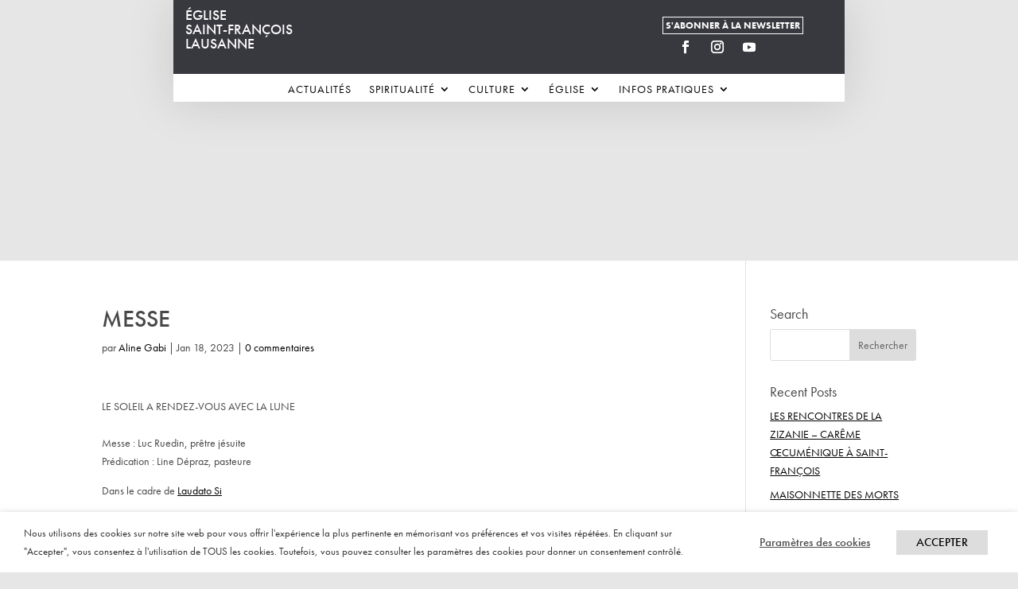

--- FILE ---
content_type: text/css
request_url: https://www.sainf.ch/wp-content/plugins/wp-fundraising-donation/assets/public/css/fonts.css?ver=1.7.5
body_size: 2501
content:
@font-face{font-family:wp-fundraising;src:url(fonts/wp-fundraising.eot?5aays8);src:url(fonts/wp-fundraising.eot?5aays8#iefix) format('embedded-opentype'),url(fonts/wp-fundraising.ttf?5aays8) format('truetype'),url(fonts/wp-fundraising.woff?5aays8) format('woff'),url(fonts/wp-fundraising.svg?5aays8#wp-fundraising) format('svg');font-weight:400;font-style:normal;font-display:block}.wfpf{font-family:wp-fundraising!important;speak:none;font-style:normal;font-weight:400;font-variant:normal;text-transform:none;line-height:1;-webkit-font-smoothing:antialiased;-moz-osx-font-smoothing:grayscale}.wfpf-eye-open:before{content:"\ea2f"}.wfpf-facebook-logo:before{content:"\ea29"}.wfpf-linkedin-logo:before{content:"\ea2c"}.wfpf-pinterest:before{content:"\ea2d";color:#d7143a}.wfpf-twitter:before{content:"\ea2e";color:#03a9f4}.wfpf-youtube:before{content:"\ea2b";color:#f61c0d}.wfpf-sun-umbrella-1:before{content:"\e9a1"}.wfpf-list-bullet:before{content:"\ea2a"}.wfpf-add-outline:before{content:"\e900"}.wfpf-add-solid:before{content:"\e901"}.wfpf-adjust:before{content:"\e902"}.wfpf-airplane:before{content:"\e903"}.wfpf-album:before{content:"\e904"}.wfpf-align-center:before{content:"\e905"}.wfpf-align-justified:before{content:"\e906"}.wfpf-align-left:before{content:"\e907"}.wfpf-align-right:before{content:"\e908"}.wfpf-anchor:before{content:"\e909"}.wfpf-announcement:before{content:"\e90a"}.wfpf-apparel:before{content:"\e90b"}.wfpf-arrow-down:before{content:"\e90c"}.wfpf-arrow-left:before{content:"\e90d"}.wfpf-arrow-outline-down:before{content:"\e90e"}.wfpf-arrow-outline-left:before{content:"\e90f"}.wfpf-arrow-outline-right:before{content:"\e910"}.wfpf-arrow-outline-up:before{content:"\e911"}.wfpf-arrow-right:before{content:"\e912"}.wfpf-arrow-thick-down:before{content:"\e913"}.wfpf-arrow-thick-left:before{content:"\e914"}.wfpf-arrow-thick-right:before{content:"\e915"}.wfpf-arrow-thick-up:before{content:"\e916"}.wfpf-arrow-thin-down:before{content:"\e917"}.wfpf-arrow-thin-left:before{content:"\e918"}.wfpf-arrow-thin-right:before{content:"\e919"}.wfpf-arrow-thin-up:before{content:"\e91a"}.wfpf-arrow-up:before{content:"\e91b"}.wfpf-artist:before{content:"\e91c"}.wfpf-at-symbol:before{content:"\e91d"}.wfpf-attachment:before{content:"\e91e"}.wfpf-backspace:before{content:"\e91f"}.wfpf-backward:before{content:"\e920"}.wfpf-backward-step:before{content:"\e921"}.wfpf-badge:before{content:"\e922"}.wfpf-battery-full:before{content:"\e923"}.wfpf-battery-half:before{content:"\e924"}.wfpf-battery-low:before{content:"\e925"}.wfpf-beverage:before{content:"\e926"}.wfpf-block:before{content:"\e927"}.wfpf-bluetooth:before{content:"\e928"}.wfpf-bolt:before{content:"\e929"}.wfpf-book-reference:before{content:"\e92a"}.wfpf-bookmark:before{content:"\e92b"}.wfpf-bookmarkcopy2:before{content:"\e92c"}.wfpf-bookmarkcopy3:before{content:"\e92d"}.wfpf-bookmark-outline:before{content:"\e92e"}.wfpf-bookmark-outline-add:before{content:"\e92f"}.wfpf-border-all:before{content:"\e930"}.wfpf-border-bottom:before{content:"\e931"}.wfpf-border-horizontal:before{content:"\e932"}.wfpf-border-inner:before{content:"\e933"}.wfpf-border-left:before{content:"\e934"}.wfpf-border-none:before{content:"\e935"}.wfpf-border-outer:before{content:"\e936"}.wfpf-border-right:before{content:"\e937"}.wfpf-border-top:before{content:"\e938"}.wfpf-border-vertical:before{content:"\e939"}.wfpf-box:before{content:"\e93a"}.wfpf-brightness-down:before{content:"\e93b"}.wfpf-brightness-up:before{content:"\e93c"}.wfpf-browser-window:before{content:"\e93d"}.wfpf-browser-window-new:before{content:"\e93e"}.wfpf-browser-window-open:before{content:"\e93f"}.wfpf-bug:before{content:"\e940"}.wfpf-buoy:before{content:"\e941"}.wfpf-calculator:before{content:"\e942"}.wfpf-calendar:before{content:"\e943"}.wfpf-camera:before{content:"\e944"}.wfpf-chart:before{content:"\e945"}.wfpf-chart-bar:before{content:"\e946"}.wfpf-chart-pie:before{content:"\e947"}.wfpf-chat-bubble-dots:before{content:"\e948"}.wfpf-checkmark:before{content:"\e949"}.wfpf-checkmark-outline:before{content:"\e94a"}.wfpf-cheveron-down:before{content:"\e94b"}.wfpf-cheveron-left:before{content:"\e94c"}.wfpf-cheveron-outline-down:before{content:"\e94d"}.wfpf-cheveron-outline-left:before{content:"\e94e"}.wfpf-cheveron-outline-right:before{content:"\e94f"}.wfpf-cheveron-outline-up:before{content:"\e950"}.wfpf-cheveron-right:before{content:"\e951"}.wfpf-cheveron-up:before{content:"\e952"}.wfpf-clipboard:before{content:"\e953"}.wfpf-close:before{content:"\e954"}.wfpf-close-outline:before{content:"\e955"}.wfpf-close-solid:before{content:"\e956"}.wfpf-cloud:before{content:"\e957"}.wfpf-cloud-upload:before{content:"\e958"}.wfpf-code:before{content:"\e959"}.wfpf-coffee:before{content:"\e95a"}.wfpf-cog:before{content:"\e95b"}.wfpf-color-palette:before{content:"\e95c"}.wfpf-compose:before{content:"\e95d"}.wfpf-computer-desktop:before{content:"\e95e"}.wfpf-computer-laptop:before{content:"\e95f"}.wfpf-conversation:before{content:"\e960"}.wfpf-copy:before{content:"\e961"}.wfpf-credit-card:before{content:"\e962"}.wfpf-currency-dollar:before{content:"\e963"}.wfpf-dashboard:before{content:"\e964"}.wfpf-date-add:before{content:"\e965"}.wfpf-dial-pad:before{content:"\e966"}.wfpf-directions:before{content:"\e967"}.wfpf-document:before{content:"\e968"}.wfpf-document-add:before{content:"\e969"}.wfpf-dots-horizontal-double:before{content:"\e96a"}.wfpf-dots-horizontal-triple:before{content:"\e96b"}.wfpf-download:before{content:"\e96c"}.wfpf-duplicate:before{content:"\e96d"}.wfpf-edit-copy:before{content:"\e96e"}.wfpf-edit-crop:before{content:"\e96f"}.wfpf-edit-cut:before{content:"\e970"}.wfpf-edit-pencil:before{content:"\e971"}.wfpf-education:before{content:"\e972"}.wfpf-envelope:before{content:"\e973"}.wfpf-exclamation-outline:before{content:"\e974"}.wfpf-exclamation-solid:before{content:"\e975"}.wfpf-explore:before{content:"\e976"}.wfpf-factory:before{content:"\e977"}.wfpf-fast-forward:before{content:"\e978"}.wfpf-fast-rewind:before{content:"\e979"}.wfpf-film:before{content:"\e97a"}.wfpf-filter:before{content:"\e97b"}.wfpf-flag:before{content:"\e97c"}.wfpf-flashlight:before{content:"\e97d"}.wfpf-folder:before{content:"\e97e"}.wfpf-folder-outline:before{content:"\e97f"}.wfpf-folder-outline-add:before{content:"\e980"}.wfpf-format-bold:before{content:"\e981"}.wfpf-format-font-size:before{content:"\e982"}.wfpf-format-italic:before{content:"\e983"}.wfpf-format-text-size:before{content:"\e984"}.wfpf-format-underline:before{content:"\e985"}.wfpf-forward:before{content:"\e986"}.wfpf-forward-step:before{content:"\e987"}.wfpf-gift:before{content:"\e988"}.wfpf-globe:before{content:"\e989"}.wfpf-hand-stop:before{content:"\e98a"}.wfpf-hard-drive:before{content:"\e98b"}.wfpf-headphones:before{content:"\e98c"}.wfpf-heart:before{content:"\e98d"}.wfpf-home:before{content:"\e98e"}.wfpf-hot:before{content:"\e98f"}.wfpf-hour-glass:before{content:"\e990"}.wfpf-inbox:before{content:"\e991"}.wfpf-inbox-check:before{content:"\e992"}.wfpf-inbox-download:before{content:"\e993"}.wfpf-inbox-full:before{content:"\e994"}.wfpf-indent-decrease:before{content:"\e995"}.wfpf-indent-increase:before{content:"\e996"}.wfpf-information-outline:before{content:"\e997"}.wfpf-information-solid:before{content:"\e998"}.wfpf-key:before{content:"\e999"}.wfpf-keyboard:before{content:"\e99a"}.wfpf-layers:before{content:"\e99b"}.wfpf-library:before{content:"\e99c"}.wfpf-light-bulb:before{content:"\e99d"}.wfpf-link:before{content:"\e99e"}.wfpf-list:before{content:"\e99f"}.wfpf-list-add:before{content:"\e9a0"}.wfpf-load-balancer:before{content:"\e9a2"}.wfpf-location:before{content:"\e9a3"}.wfpf-location-current:before{content:"\e9a4"}.wfpf-location-food:before{content:"\e9a5"}.wfpf-location-gas-station:before{content:"\e9a6"}.wfpf-location-hotel:before{content:"\e9a7"}.wfpf-location-marina:before{content:"\e9a8"}.wfpf-location-park:before{content:"\e9a9"}.wfpf-location-restroom:before{content:"\e9aa"}.wfpf-location-shopping:before{content:"\e9ab"}.wfpf-lock-closed:before{content:"\e9ac"}.wfpf-lock-open:before{content:"\e9ad"}.wfpf-map:before{content:"\e9ae"}.wfpf-menu:before{content:"\e9af"}.wfpf-mic:before{content:"\e9b0"}.wfpf-minus-outline:before{content:"\e9b1"}.wfpf-minus-solid:before{content:"\e9b2"}.wfpf-mobile-devices:before{content:"\e9b3"}.wfpf-mood-happy-outline:before{content:"\e9b4"}.wfpf-mood-happy-solid:before{content:"\e9b5"}.wfpf-mood-neutral-outline:before{content:"\e9b6"}.wfpf-mood-neutral-solid:before{content:"\e9b7"}.wfpf-mood-sad-outline:before{content:"\e9b8"}.wfpf-mood-sad-solid:before{content:"\e9b9"}.wfpf-mouse:before{content:"\e9ba"}.wfpf-music-album:before{content:"\e9bb"}.wfpf-music-artist:before{content:"\e9bc"}.wfpf-music-notes:before{content:"\e9bd"}.wfpf-music-playlist:before{content:"\e9be"}.wfpf-navigation-more:before{content:"\e9bf"}.wfpf-network:before{content:"\e9c0"}.wfpf-news-paper:before{content:"\e9c1"}.wfpf-notification:before{content:"\e9c2"}.wfpf-notifications:before{content:"\e9c3"}.wfpf-notifications-outline:before{content:"\e9c4"}.wfpf-paste:before{content:"\e9c5"}.wfpf-pause:before{content:"\e9c6"}.wfpf-pause-outline:before{content:"\e9c7"}.wfpf-pause-solid:before{content:"\e9c8"}.wfpf-pen-tool:before{content:"\e9c9"}.wfpf-phone:before{content:"\e9ca"}.wfpf-photo:before{content:"\e9cb"}.wfpf-php-elephant:before{content:"\e9cc"}.wfpf-pin:before{content:"\e9cd"}.wfpf-play:before{content:"\e9ce"}.wfpf-play-outline:before{content:"\e9cf"}.wfpf-playlist:before{content:"\e9d0"}.wfpf-plugin:before{content:"\e9d1"}.wfpf-portfolio:before{content:"\e9d2"}.wfpf-printer:before{content:"\e9d3"}.wfpf-pylon:before{content:"\e9d4"}.wfpf-question:before{content:"\e9d5"}.wfpf-queue:before{content:"\e9d6"}.wfpf-radar:before{content:"\e9d7"}.wfpf-radarcopy2:before{content:"\e9d8"}.wfpf-radio:before{content:"\e9d9"}.wfpf-refresh:before{content:"\e9da"}.wfpf-reload:before{content:"\e9db"}.wfpf-reply:before{content:"\e9dc"}.wfpf-reply-all:before{content:"\e9dd"}.wfpf-repost:before{content:"\e9de"}.wfpf-save-disk:before{content:"\e9df"}.wfpf-screen-full:before{content:"\e9e0"}.wfpf-search:before{content:"\e9e1"}.wfpf-send:before{content:"\e9e2"}.wfpf-servers:before{content:"\e9e3"}.wfpf-share:before{content:"\e9e4"}.wfpf-share-01:before{content:"\e9e5"}.wfpf-share-alt:before{content:"\e9e6"}.wfpf-shield:before{content:"\e9e7"}.wfpf-shopping-cart:before{content:"\e9e8"}.wfpf-show-sidebar:before{content:"\e9e9"}.wfpf-shuffle:before{content:"\e9ea"}.wfpf-stand-by:before{content:"\e9eb"}.wfpf-star-full:before{content:"\e9ec"}.wfpf-station:before{content:"\e9ed"}.wfpf-step-backward:before{content:"\e9ee"}.wfpf-step-forward:before{content:"\e9ef"}.wfpf-stethoscope:before{content:"\e9f0"}.wfpf-store-front:before{content:"\e9f1"}.wfpf-stroke-width:before{content:"\e9f2"}.wfpf-subdirectory-left:before{content:"\e9f3"}.wfpf-subdirectory-right:before{content:"\e9f4"}.wfpf-swap:before{content:"\e9f5"}.wfpf-tablet:before{content:"\e9f6"}.wfpf-tag:before{content:"\e9f7"}.wfpf-target:before{content:"\e9f8"}.wfpf-text-box:before{content:"\e9f9"}.wfpf-text-decoration:before{content:"\e9fa"}.wfpf-thermometer:before{content:"\e9fb"}.wfpf-thumbs-down:before{content:"\e9fc"}.wfpf-thumbs-up:before{content:"\e9fd"}.wfpf-ticket:before{content:"\e9fe"}.wfpf-time:before{content:"\e9ff"}.wfpf-timer:before{content:"\ea00"}.wfpf-toolscopy:before{content:"\ea01"}.wfpf-translate:before{content:"\ea02"}.wfpf-trash:before{content:"\ea03"}.wfpf-travel:before{content:"\ea04"}.wfpf-travel-bus:before{content:"\ea05"}.wfpf-travel-car:before{content:"\ea06"}.wfpf-travel-case:before{content:"\ea07"}.wfpf-travel-taxi-cab:before{content:"\ea08"}.wfpf-travel-train:before{content:"\ea09"}.wfpf-travel-walk:before{content:"\ea0a"}.wfpf-trophy:before{content:"\ea0b"}.wfpf-tuning:before{content:"\ea0c"}.wfpf-upload:before{content:"\ea0d"}.wfpf-usb:before{content:"\ea0e"}.wfpf-user:before{content:"\ea0f"}.wfpf-user-add:before{content:"\ea10"}.wfpf-user-group:before{content:"\ea11"}.wfpf-user-solid-circle:before{content:"\ea12"}.wfpf-user-solid-square:before{content:"\ea13"}.wfpf-vector:before{content:"\ea14"}.wfpf-video-camera:before{content:"\ea15"}.wfpf-view-carousel:before{content:"\ea16"}.wfpf-view-column:before{content:"\ea17"}.wfpf-view-hide:before{content:"\ea18"}.wfpf-view-list:before{content:"\ea19"}.wfpf-view-show:before{content:"\ea1a"}.wfpf-view-tile:before{content:"\ea1b"}.wfpf-volume-down:before{content:"\ea1c"}.wfpf-volume-mute:before{content:"\ea1d"}.wfpf-volume-off:before{content:"\ea1e"}.wfpf-volume-up:before{content:"\ea1f"}.wfpf-wallet:before{content:"\ea20"}.wfpf-watch:before{content:"\ea21"}.wfpf-window:before{content:"\ea22"}.wfpf-window-new:before{content:"\ea23"}.wfpf-window-open:before{content:"\ea24"}.wfpf-wrench:before{content:"\ea25"}.wfpf-yin-yang:before{content:"\ea26"}.wfpf-zoom-in:before{content:"\ea27"}.wfpf-zoom-out:before{content:"\ea28"}

--- FILE ---
content_type: application/javascript
request_url: https://www.sainf.ch/wp-content/plugins/wp-fundraising-donation/assets/admin/script/jquery.form-repeater.js?ver=1.7.5
body_size: 1499
content:
!function(t){function e(e){var n=e.data,o=n.repeatCount+1,a=n.groupClone.clone();return t.isFunction(n.opts.beforeAdd)&&(a=n.opts.beforeAdd.call(this,a)),n.opts.maxItems>0&&n.repeatCount==n.opts.maxItems?(alert("You have hit the maximum allowable items."),!1):(r(a,o,n),n.repeatCount>=n.opts.minItems-1&&a.find("."+n.opts.btnRemoveClass).show(),"append"==n.opts.repeatMode?a.appendTo(n):"prepend"==n.opts.repeatMode?a.prependTo(n):"insertAfterLast"==n.opts.repeatMode&&a.insertAfter(n.find("."+n.opts.groupClass).last()),n.repeatCount++,t.isFunction(n.opts.afterAdd)&&n.opts.afterAdd.call(this,a),!1)}function n(e){var n=t(this),o=e.data,r=o.find("."+o.opts.groupClass);if(r.length<=o.opts.minItems)return!1;if(!(s=n.closest("."+o.opts.groupClass)).length)if("append"==o.opts.repeatMode)var s=r.filter(":last");else if("prepend"==o.opts.repeatMode)s=r.filter(":first");else if("insertAfterLast"==o.opts.repeatMode)s=r.filter(":last");return s.length&&(o.opts.animation?"slide"==o.opts.animation?s.slideUp(o.opts.animationSpeed,o.opts.animationEasing,(function(){a(s,o)})):"fade"==o.opts.animation?s.fadeOut(o.opts.animationSpeed,o.opts.animationEasing,(function(){a(s,o)})):"object"==typeof o.opts.animation&&s.animate(o.opts.animation,o.opts.animationSpeed,o.opts.animationEasing,(function(){a(s,o)})):a(s,o)),!1}function o(t,e,n,o){var a=e;if(n=parseInt(n),t){if(t.indexOf("+=")>-1){var r=t.match(/\+=(\d+)/i);if(r&&r.length&&r[1]){var s=parseInt(r[1]);a=t.replace(/\+=(\d)+/i,o.opts.startingIndex+n+s)}}t.indexOf("++")>-1&&(a=t.replace(/\+\+/gi,o.opts.startingIndex+n))}return a}function a(e,n){t.isFunction(n.opts.beforeDelete)&&n.opts.beforeDelete.call(this,e),e.remove(),"number"==typeof n.repeatCount&&n.repeatCount--,n.opts.reindexOnDelete&&function(e){var n=e.find("."+e.opts.groupClass),o=e.opts.startingIndex;n.each((function(){r(t(this),o,e),o++}))}(n),t.isFunction(n.opts.afterDelete)&&n.opts.afterDelete.call(this,e)}function r(e,n,a){var r,s,p,i,l,d,u,f,c=e.find(":input");return c.length&&c.each((function(){f=t(this),(r=f.data("pattern-name"))&&(l=f.attr("name"),l=o(r,l,n,a),f.attr("name",l),(f.is('input[type="checkbox"]')||f.is('input[type="radio"]'))&&(f.prop("checked")?f.attr("checked",!0):f.attr("checked",!1))),(s=f.data("pattern-id"))&&(i=f.attr("id"),i=o(s,i,n,a),f.attr("id",i)),(d=e.find("label[for="+f.attr("id")+"]")).length||(d=f.parent("label")),d.length||(d=f.siblings("label")),d.length&&(d=d.eq(0),p=d.data("pattern-text"),(u=d.html())&&(u=o(p,u,n,a),d.html(u)),d.attr("for")&&i&&d.attr("for",i))})),e}t.fn.repeater=function(a,s){var p,i,l,d,u,f,c,m,h,g,b,C,v=t(this);if(v.opts=t.extend({},t.fn.repeater.defaults,a),v.repeatCount=0,!v.find("."+v.opts.btnAddClass).length)return alert("You must specify a valid jQuery selector for the add button option in Form Repeater."),!1;if(v.group=t("."+v.opts.groupClass),!v.group.length)return alert("You must specify a valid jQuery selector for the form element grouping option in Form Repeater."),!1;if((p=v.group.find("."+v.opts.btnRemoveClass)).length?p.hide():(p=t('<button type="button" name="rBtnRemove" class="'+v.opts.btnRemoveClass+'" style="display:none" />')).appendTo(v),v.group=v.group.eq(0),v.groupClone=v.group.clone(),0===v.opts.minItems&&(v.group.remove(),v.repeatCount--),v.on("click","."+v.opts.btnRemoveClass,v,n),v.on("click","."+v.opts.btnAddClass,v,e),s&&s.length&&s.forEach((function(e,n){b=r(b=v.groupClone.clone(),n,v),t.isFunction(v.opts.beforeAdd)&&(b=v.opts.beforeAdd.call(this,b)),(C=b.find(":input")).length&&C.each((function(){m=t(this),h=m.attr("name"),"undefined"!=typeof s[n][h]?m.is('input[type="checkbox"]')?""!==s[n][h]&&"1"!==s[n][h]||m.attr("checked",!0):m.val(s[n][h]):m.is('input[type="checkbox"]')?m.attr("checked",!1):m.val(""),(i=m.data("pattern-name"))&&(f=m.attr("name"),f=o(i,f,n,v),m.attr("name",f)),(l=m.data("pattern-id"))&&(u=m.attr("id"),u=o(l,u,n,v),m.attr("id",u)),(g=b.find("label[for="+m.attr("id")+"]")).length||(g=m.parent("label")),g.length||(g=m.siblings("label")),g.length&&(g=g.eq(0),d=g.data("pattern-text"),(c=g.html())&&(c=o(d,c,n,v),g.html(c)),g.attr("for")&&u&&g.attr("for",u))})),"append"==v.opts.repeatMode?b.appendTo(v):"prepend"==v.opts.repeatMode?b.prependTo(v):"insertAfterLast"==v.opts.repeatMode&&b.insertAfter(v.find("."+v.opts.groupClass).last()),v.group&&(v.group.remove(),v.group=null),v.repeatCount=v.find("."+v.opts.groupClass).length-1,v.repeatCount>v.opts.minItems-1&&b.find("."+v.opts.btnRemoveClass).show(),t.isFunction(v.opts.afterAdd)&&v.opts.afterAdd.call(this,b)})),!0===v.opts.showMinItemsOnLoad&&v.repeatCount<v.opts.minItems-1)for(;v.repeatCount<v.opts.minItems-1;)t("."+v.opts.btnAddClass,v).trigger("click");return this}}(jQuery);